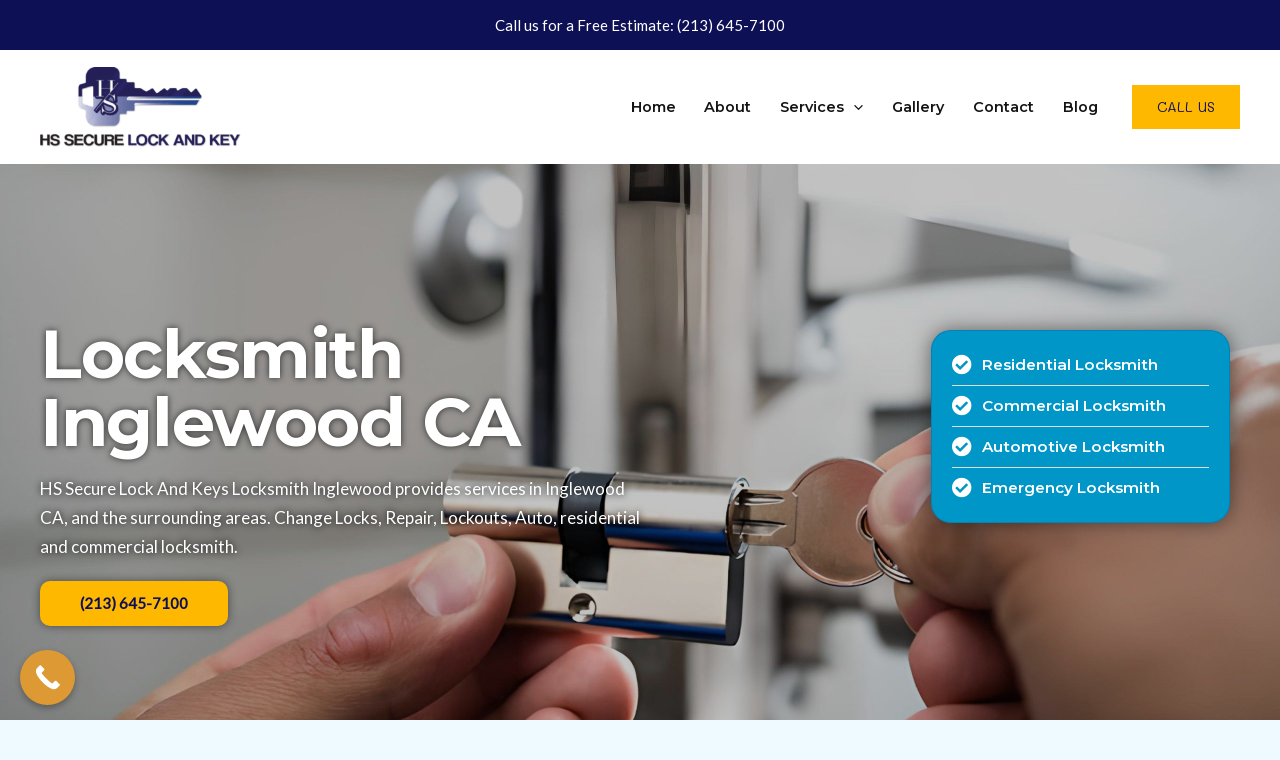

--- FILE ---
content_type: text/css; charset=utf-8
request_url: https://hssecurelockandkeys.com/wp-content/uploads/elementor/css/post-1728.css?ver=1710839592
body_size: 2923
content:
.elementor-1728 .elementor-element.elementor-element-d498539 > .elementor-container{max-width:1200px;}.elementor-1728 .elementor-element.elementor-element-d498539{overflow:hidden;transition:background 0.3s, border 0.3s, border-radius 0.3s, box-shadow 0.3s;padding:320px 0px 190px 0px;}.elementor-1728 .elementor-element.elementor-element-d498539:not(.elementor-motion-effects-element-type-background), .elementor-1728 .elementor-element.elementor-element-d498539 > .elementor-motion-effects-container > .elementor-motion-effects-layer{background-image:url("https://hssecurelockandkeys.com/wp-content/uploads/2023/01/zyro-image-20-scaled.jpg");background-position:0px 0px;background-repeat:no-repeat;background-size:cover;}.elementor-1728 .elementor-element.elementor-element-d498539 > .elementor-background-overlay{background-color:#000000;opacity:0.24;transition:background 0.3s, border-radius 0.3s, opacity 0.3s;}.elementor-1728 .elementor-element.elementor-element-9835c10.elementor-column > .elementor-widget-wrap{justify-content:flex-start;}.elementor-1728 .elementor-element.elementor-element-f6fc12b .elementor-icon-box-wrapper{text-align:left;}.elementor-1728 .elementor-element.elementor-element-f6fc12b .elementor-icon-box-title{margin-bottom:18px;color:#FFFFFF;text-shadow:0px 0px 7px rgba(0, 0, 0, 0.69);}.elementor-1728 .elementor-element.elementor-element-f6fc12b .elementor-icon-box-title, .elementor-1728 .elementor-element.elementor-element-f6fc12b .elementor-icon-box-title a{font-family:"Montserrat", Sans-serif;font-size:2em;font-weight:700;line-height:1em;letter-spacing:-0.02em;}.elementor-1728 .elementor-element.elementor-element-f6fc12b .elementor-icon-box-description{color:#FFFFFF;line-height:29px;text-shadow:0px 0px 7px #000000;}.elementor-1728 .elementor-element.elementor-element-f6fc12b > .elementor-widget-container{padding:0px 0px 0px 0px;}.elementor-1728 .elementor-element.elementor-element-f8ea938 .elementor-button{font-weight:600;fill:#0E1056;color:#0E1056;background-color:var( --e-global-color-astglobalcolor1 );border-radius:10px 10px 10px 10px;box-shadow:0px 0px 10px 0px rgba(0, 0, 0, 0.48);}.elementor-bc-flex-widget .elementor-1728 .elementor-element.elementor-element-cdc29d6.elementor-column .elementor-widget-wrap{align-items:flex-start;}.elementor-1728 .elementor-element.elementor-element-cdc29d6.elementor-column.elementor-element[data-element_type="column"] > .elementor-widget-wrap.elementor-element-populated{align-content:flex-start;align-items:flex-start;}.elementor-1728 .elementor-element.elementor-element-cdc29d6 > .elementor-element-populated{text-align:center;}.elementor-1728 .elementor-element.elementor-element-92ee6b3 > .elementor-container > .elementor-column > .elementor-widget-wrap{align-content:center;align-items:center;}.elementor-1728 .elementor-element.elementor-element-92ee6b3{transition:background 0.3s, border 0.3s, border-radius 0.3s, box-shadow 0.3s;padding:0px 0px 0px 0px;}.elementor-1728 .elementor-element.elementor-element-92ee6b3 > .elementor-background-overlay{transition:background 0.3s, border-radius 0.3s, opacity 0.3s;}.elementor-1728 .elementor-element.elementor-element-007f92c.elementor-column > .elementor-widget-wrap{justify-content:flex-end;}.elementor-1728 .elementor-element.elementor-element-115dbbe .elementor-icon-list-items:not(.elementor-inline-items) .elementor-icon-list-item:not(:last-child){padding-bottom:calc(13px/2);}.elementor-1728 .elementor-element.elementor-element-115dbbe .elementor-icon-list-items:not(.elementor-inline-items) .elementor-icon-list-item:not(:first-child){margin-top:calc(13px/2);}.elementor-1728 .elementor-element.elementor-element-115dbbe .elementor-icon-list-items.elementor-inline-items .elementor-icon-list-item{margin-right:calc(13px/2);margin-left:calc(13px/2);}.elementor-1728 .elementor-element.elementor-element-115dbbe .elementor-icon-list-items.elementor-inline-items{margin-right:calc(-13px/2);margin-left:calc(-13px/2);}body.rtl .elementor-1728 .elementor-element.elementor-element-115dbbe .elementor-icon-list-items.elementor-inline-items .elementor-icon-list-item:after{left:calc(-13px/2);}body:not(.rtl) .elementor-1728 .elementor-element.elementor-element-115dbbe .elementor-icon-list-items.elementor-inline-items .elementor-icon-list-item:after{right:calc(-13px/2);}.elementor-1728 .elementor-element.elementor-element-115dbbe .elementor-icon-list-item:not(:last-child):after{content:"";width:100%;border-color:#ddd;}.elementor-1728 .elementor-element.elementor-element-115dbbe .elementor-icon-list-items:not(.elementor-inline-items) .elementor-icon-list-item:not(:last-child):after{border-top-style:solid;border-top-width:1px;}.elementor-1728 .elementor-element.elementor-element-115dbbe .elementor-icon-list-items.elementor-inline-items .elementor-icon-list-item:not(:last-child):after{border-left-style:solid;}.elementor-1728 .elementor-element.elementor-element-115dbbe .elementor-inline-items .elementor-icon-list-item:not(:last-child):after{border-left-width:1px;}.elementor-1728 .elementor-element.elementor-element-115dbbe .elementor-icon-list-icon i{color:var( --e-global-color-astglobalcolor5 );transition:color 0.3s;}.elementor-1728 .elementor-element.elementor-element-115dbbe .elementor-icon-list-icon svg{fill:var( --e-global-color-astglobalcolor5 );transition:fill 0.3s;}.elementor-1728 .elementor-element.elementor-element-115dbbe{--e-icon-list-icon-size:20px;--icon-vertical-offset:0px;width:var( --container-widget-width, 299px );max-width:299px;--container-widget-width:299px;--container-widget-flex-grow:0;align-self:flex-start;}.elementor-1728 .elementor-element.elementor-element-115dbbe .elementor-icon-list-item > .elementor-icon-list-text, .elementor-1728 .elementor-element.elementor-element-115dbbe .elementor-icon-list-item > a{font-family:"Montserrat", Sans-serif;font-size:0.9em;font-weight:600;}.elementor-1728 .elementor-element.elementor-element-115dbbe .elementor-icon-list-text{color:var( --e-global-color-astglobalcolor5 );transition:color 0.3s;}.elementor-1728 .elementor-element.elementor-element-115dbbe > .elementor-widget-container{padding:20px 20px 20px 20px;background-color:var( --e-global-color-astglobalcolor0 );border-style:solid;border-width:1px 1px 1px 1px;border-color:#0E105624;border-radius:20px 20px 20px 20px;box-shadow:0px 0px 20px 0px rgba(0,0,0,0.5);}.elementor-1728 .elementor-element.elementor-element-115dbbe.ha-has-bg-overlay > .elementor-widget-container:before{transition:background 0.3s;}.elementor-1728 .elementor-element.elementor-element-8919e4a > .elementor-container{max-width:1200px;}.elementor-1728 .elementor-element.elementor-element-8919e4a{overflow:hidden;transition:background 0.3s, border 0.3s, border-radius 0.3s, box-shadow 0.3s;padding:0100px 0px 0px 0px;}.elementor-1728 .elementor-element.elementor-element-8919e4a:not(.elementor-motion-effects-element-type-background), .elementor-1728 .elementor-element.elementor-element-8919e4a > .elementor-motion-effects-container > .elementor-motion-effects-layer{background-color:var( --e-global-color-14717ab );}.elementor-1728 .elementor-element.elementor-element-8919e4a > .elementor-background-overlay{transition:background 0.3s, border-radius 0.3s, opacity 0.3s;}.elementor-1728 .elementor-element.elementor-element-ac4e140 .elementor-icon-box-title{margin-bottom:0px;color:var( --e-global-color-astglobalcolor8 );}.elementor-1728 .elementor-element.elementor-element-48c3c7f > .elementor-container{max-width:1200px;}.elementor-1728 .elementor-element.elementor-element-48c3c7f:not(.elementor-motion-effects-element-type-background), .elementor-1728 .elementor-element.elementor-element-48c3c7f > .elementor-motion-effects-container > .elementor-motion-effects-layer{background-color:var( --e-global-color-14717ab );}.elementor-1728 .elementor-element.elementor-element-48c3c7f{transition:background 0.3s, border 0.3s, border-radius 0.3s, box-shadow 0.3s;padding:50px 0px 30px 0px;}.elementor-1728 .elementor-element.elementor-element-48c3c7f > .elementor-background-overlay{transition:background 0.3s, border-radius 0.3s, opacity 0.3s;}.elementor-bc-flex-widget .elementor-1728 .elementor-element.elementor-element-d641553.elementor-column .elementor-widget-wrap{align-items:center;}.elementor-1728 .elementor-element.elementor-element-d641553.elementor-column.elementor-element[data-element_type="column"] > .elementor-widget-wrap.elementor-element-populated{align-content:center;align-items:center;}.elementor-1728 .elementor-element.elementor-element-d641553:not(.elementor-motion-effects-element-type-background) > .elementor-widget-wrap, .elementor-1728 .elementor-element.elementor-element-d641553 > .elementor-widget-wrap > .elementor-motion-effects-container > .elementor-motion-effects-layer{background-color:#02010100;}.elementor-1728 .elementor-element.elementor-element-d641553 > .elementor-element-populated{transition:background 0.3s, border 0.3s, border-radius 0.3s, box-shadow 0.3s;}.elementor-1728 .elementor-element.elementor-element-d641553 > .elementor-element-populated > .elementor-background-overlay{transition:background 0.3s, border-radius 0.3s, opacity 0.3s;}.elementor-1728 .elementor-element.elementor-element-8106ad1{transition:background 0.3s, border 0.3s, border-radius 0.3s, box-shadow 0.3s;}.elementor-1728 .elementor-element.elementor-element-8106ad1 > .elementor-background-overlay{transition:background 0.3s, border-radius 0.3s, opacity 0.3s;}.elementor-1728 .elementor-element.elementor-element-35d1cbd > .elementor-widget-wrap > .elementor-widget:not(.elementor-widget__width-auto):not(.elementor-widget__width-initial):not(:last-child):not(.elementor-absolute){margin-bottom:0px;}.elementor-1728 .elementor-element.elementor-element-35d1cbd:not(.elementor-motion-effects-element-type-background) > .elementor-widget-wrap, .elementor-1728 .elementor-element.elementor-element-35d1cbd > .elementor-widget-wrap > .elementor-motion-effects-container > .elementor-motion-effects-layer{background-color:#FFB80000;}.elementor-1728 .elementor-element.elementor-element-35d1cbd:hover > .elementor-element-populated{border-style:solid;border-width:0px 0px 0px 0px;border-color:var( --e-global-color-astglobalcolor0 );}.elementor-1728 .elementor-element.elementor-element-35d1cbd > .elementor-element-populated{transition:background 0.3s, border 0.3s, border-radius 0.3s, box-shadow 0.3s;margin:0px 0px 0px 0px;--e-column-margin-right:0px;--e-column-margin-left:0px;}.elementor-1728 .elementor-element.elementor-element-35d1cbd > .elementor-element-populated > .elementor-background-overlay{transition:background 0.3s, border-radius 0.3s, opacity 0.3s;}.elementor-1728 .elementor-element.elementor-element-e9f114d img{width:100%;border-style:none;border-radius:20px 20px 20px 20px;}.elementor-1728 .elementor-element.elementor-element-852274b{text-align:center;}.elementor-1728 .elementor-element.elementor-element-852274b > .elementor-widget-container{margin:19px 19px 19px 19px;}.elementor-1728 .elementor-element.elementor-element-07b1cbb .elementor-button{font-weight:900;text-transform:none;fill:var( --e-global-color-astglobalcolor8 );color:var( --e-global-color-astglobalcolor8 );background-color:var( --e-global-color-astglobalcolor1 );border-radius:20px 20px 20px 20px;}.elementor-1728 .elementor-element.elementor-element-07b1cbb > .elementor-widget-container{margin:0px 0px 0px 0px;}.elementor-1728 .elementor-element.elementor-element-c8131ec > .elementor-widget-wrap > .elementor-widget:not(.elementor-widget__width-auto):not(.elementor-widget__width-initial):not(:last-child):not(.elementor-absolute){margin-bottom:0px;}.elementor-1728 .elementor-element.elementor-element-c8131ec:not(.elementor-motion-effects-element-type-background) > .elementor-widget-wrap, .elementor-1728 .elementor-element.elementor-element-c8131ec > .elementor-widget-wrap > .elementor-motion-effects-container > .elementor-motion-effects-layer{background-color:#FFB80000;}.elementor-1728 .elementor-element.elementor-element-c8131ec:hover > .elementor-element-populated{border-style:solid;border-width:0px 0px 0px 0px;border-color:var( --e-global-color-astglobalcolor0 );}.elementor-1728 .elementor-element.elementor-element-c8131ec > .elementor-element-populated{transition:background 0.3s, border 0.3s, border-radius 0.3s, box-shadow 0.3s;margin:0px 0px 0px 0px;--e-column-margin-right:0px;--e-column-margin-left:0px;}.elementor-1728 .elementor-element.elementor-element-c8131ec > .elementor-element-populated > .elementor-background-overlay{transition:background 0.3s, border-radius 0.3s, opacity 0.3s;}.elementor-1728 .elementor-element.elementor-element-24cc419 img{width:100%;border-style:none;border-radius:20px 20px 20px 20px;}.elementor-1728 .elementor-element.elementor-element-9ac865b{text-align:center;}.elementor-1728 .elementor-element.elementor-element-9ac865b > .elementor-widget-container{margin:19px 19px 19px 19px;}.elementor-1728 .elementor-element.elementor-element-5274d97 .elementor-button{font-weight:900;text-transform:none;fill:var( --e-global-color-astglobalcolor8 );color:var( --e-global-color-astglobalcolor8 );background-color:var( --e-global-color-astglobalcolor1 );border-radius:20px 20px 20px 20px;}.elementor-1728 .elementor-element.elementor-element-5274d97 > .elementor-widget-container{margin:0px 0px 0px 0px;}.elementor-1728 .elementor-element.elementor-element-13a0dbf{transition:background 0.3s, border 0.3s, border-radius 0.3s, box-shadow 0.3s;}.elementor-1728 .elementor-element.elementor-element-13a0dbf > .elementor-background-overlay{transition:background 0.3s, border-radius 0.3s, opacity 0.3s;}.elementor-1728 .elementor-element.elementor-element-b28bf89 > .elementor-widget-wrap > .elementor-widget:not(.elementor-widget__width-auto):not(.elementor-widget__width-initial):not(:last-child):not(.elementor-absolute){margin-bottom:0px;}.elementor-1728 .elementor-element.elementor-element-b28bf89:not(.elementor-motion-effects-element-type-background) > .elementor-widget-wrap, .elementor-1728 .elementor-element.elementor-element-b28bf89 > .elementor-widget-wrap > .elementor-motion-effects-container > .elementor-motion-effects-layer{background-color:#FFB80000;}.elementor-1728 .elementor-element.elementor-element-b28bf89:hover > .elementor-element-populated{border-style:solid;border-width:0px 0px 0px 0px;border-color:var( --e-global-color-astglobalcolor0 );}.elementor-1728 .elementor-element.elementor-element-b28bf89 > .elementor-element-populated{transition:background 0.3s, border 0.3s, border-radius 0.3s, box-shadow 0.3s;margin:0px 0px 0px 0px;--e-column-margin-right:0px;--e-column-margin-left:0px;}.elementor-1728 .elementor-element.elementor-element-b28bf89 > .elementor-element-populated > .elementor-background-overlay{transition:background 0.3s, border-radius 0.3s, opacity 0.3s;}.elementor-1728 .elementor-element.elementor-element-e9e65a3 img{width:100%;border-style:none;border-radius:20px 20px 20px 20px;}.elementor-1728 .elementor-element.elementor-element-e9e65a3{width:var( --container-widget-width, 100% );max-width:100%;--container-widget-width:100%;--container-widget-flex-grow:0;}.elementor-1728 .elementor-element.elementor-element-7ff994e{text-align:center;}.elementor-1728 .elementor-element.elementor-element-7ff994e > .elementor-widget-container{margin:19px 19px 19px 19px;}.elementor-1728 .elementor-element.elementor-element-ea72fb6 .elementor-button{font-weight:900;text-transform:none;fill:var( --e-global-color-astglobalcolor8 );color:var( --e-global-color-astglobalcolor8 );background-color:var( --e-global-color-astglobalcolor1 );border-radius:20px 20px 20px 20px;}.elementor-1728 .elementor-element.elementor-element-ea72fb6 > .elementor-widget-container{margin:0px 0px 0px 0px;}.elementor-1728 .elementor-element.elementor-element-ddb35bb > .elementor-widget-wrap > .elementor-widget:not(.elementor-widget__width-auto):not(.elementor-widget__width-initial):not(:last-child):not(.elementor-absolute){margin-bottom:0px;}.elementor-1728 .elementor-element.elementor-element-ddb35bb:not(.elementor-motion-effects-element-type-background) > .elementor-widget-wrap, .elementor-1728 .elementor-element.elementor-element-ddb35bb > .elementor-widget-wrap > .elementor-motion-effects-container > .elementor-motion-effects-layer{background-color:#FFB80000;}.elementor-1728 .elementor-element.elementor-element-ddb35bb:hover > .elementor-element-populated{border-style:solid;border-width:0px 0px 0px 0px;border-color:var( --e-global-color-astglobalcolor0 );}.elementor-1728 .elementor-element.elementor-element-ddb35bb > .elementor-element-populated{transition:background 0.3s, border 0.3s, border-radius 0.3s, box-shadow 0.3s;margin:0px 0px 0px 0px;--e-column-margin-right:0px;--e-column-margin-left:0px;}.elementor-1728 .elementor-element.elementor-element-ddb35bb > .elementor-element-populated > .elementor-background-overlay{transition:background 0.3s, border-radius 0.3s, opacity 0.3s;}.elementor-1728 .elementor-element.elementor-element-9da05d5 img{width:100%;border-style:none;border-radius:20px 20px 20px 20px;}.elementor-1728 .elementor-element.elementor-element-b126bab{text-align:center;}.elementor-1728 .elementor-element.elementor-element-b126bab > .elementor-widget-container{margin:19px 19px 19px 19px;}.elementor-1728 .elementor-element.elementor-element-9e2501b .elementor-button{font-weight:900;text-transform:none;fill:var( --e-global-color-astglobalcolor8 );color:var( --e-global-color-astglobalcolor8 );background-color:var( --e-global-color-astglobalcolor1 );border-radius:20px 20px 20px 20px;}.elementor-1728 .elementor-element.elementor-element-9e2501b > .elementor-widget-container{margin:0px 0px 0px 0px;}.elementor-1728 .elementor-element.elementor-element-01d1ff7{overflow:hidden;transition:background 0.3s, border 0.3s, border-radius 0.3s, box-shadow 0.3s;}.elementor-1728 .elementor-element.elementor-element-01d1ff7:not(.elementor-motion-effects-element-type-background), .elementor-1728 .elementor-element.elementor-element-01d1ff7 > .elementor-motion-effects-container > .elementor-motion-effects-layer{background-color:var( --e-global-color-14717ab );}.elementor-1728 .elementor-element.elementor-element-01d1ff7 > .elementor-background-overlay{transition:background 0.3s, border-radius 0.3s, opacity 0.3s;}.elementor-1728 .elementor-element.elementor-element-9f592ab .elementor-button{font-weight:600;text-transform:none;fill:var( --e-global-color-astglobalcolor8 );color:var( --e-global-color-astglobalcolor8 );background-color:var( --e-global-color-astglobalcolor1 );border-radius:33px 33px 33px 33px;}.elementor-1728 .elementor-element.elementor-element-9f592ab > .elementor-widget-container{margin:0px 0px 0px 0px;padding:0px 0px 0px 0px;}.elementor-1728 .elementor-element.elementor-element-x7mtmk4:not(.elementor-motion-effects-element-type-background), .elementor-1728 .elementor-element.elementor-element-x7mtmk4 > .elementor-motion-effects-container > .elementor-motion-effects-layer{background-color:#424242;background-image:url("https://hssecurelockandkeys.com/wp-content/uploads/2023/01/zyro-image-21-scaled.jpg");background-position:0px -94px;background-size:cover;}.elementor-1728 .elementor-element.elementor-element-x7mtmk4 > .elementor-background-overlay{background-color:#000000;opacity:0.62;mix-blend-mode:multiply;transition:background 0.3s, border-radius 0.3s, opacity 0.3s;}.elementor-1728 .elementor-element.elementor-element-x7mtmk4{transition:background 0.3s, border 0.3s, border-radius 0.3s, box-shadow 0.3s;margin-top:78px;margin-bottom:78px;padding:130px 0px 130px 0px;}.elementor-1728 .elementor-element.elementor-element-f06ae43 > .elementor-element-populated{margin:0px 0px 0px 0px;--e-column-margin-right:0px;--e-column-margin-left:0px;padding:0px 0px 0px 0px;}.elementor-1728 .elementor-element.elementor-element-778630b{text-align:center;width:100%;max-width:100%;}.elementor-1728 .elementor-element.elementor-element-778630b .elementor-heading-title{color:#FFFFFF;font-size:2.3em;text-shadow:0px 0px 7px rgba(0, 0, 0, 0.79);}.elementor-1728 .elementor-element.elementor-element-778630b > .elementor-widget-container{margin:0px 0px 0px 0px;padding:0px 0px 0px 0px;}.elementor-1728 .elementor-element.elementor-element-78725fa{text-align:center;color:#F5F5F5;text-shadow:0px 0px 4px #000000;}.elementor-1728 .elementor-element.elementor-element-78725fa > .elementor-widget-container{padding:0px 30px 0px 0px;}.elementor-1728 .elementor-element.elementor-element-b74e83a > .elementor-container{max-width:1200px;}.elementor-1728 .elementor-element.elementor-element-b74e83a{overflow:hidden;transition:background 0.3s, border 0.3s, border-radius 0.3s, box-shadow 0.3s;padding:0px 0px 60px 0px;}.elementor-1728 .elementor-element.elementor-element-b74e83a:not(.elementor-motion-effects-element-type-background), .elementor-1728 .elementor-element.elementor-element-b74e83a > .elementor-motion-effects-container > .elementor-motion-effects-layer{background-color:var( --e-global-color-14717ab );}.elementor-1728 .elementor-element.elementor-element-b74e83a > .elementor-background-overlay{transition:background 0.3s, border-radius 0.3s, opacity 0.3s;}.elementor-1728 .elementor-element.elementor-element-a7d00f5.elementor-column > .elementor-widget-wrap{justify-content:center;}.elementor-1728 .elementor-element.elementor-element-b4a3f72 > .elementor-widget-container{margin:0px 0px 30px 0px;}.elementor-1728 .elementor-element.elementor-element-b4a3f72{width:var( --container-widget-width, 279px );max-width:279px;--container-widget-width:279px;--container-widget-flex-grow:0;}.elementor-1728 .elementor-element.elementor-element-2526586 .elementor-icon-box-title{margin-bottom:10px;color:var( --e-global-color-astglobalcolor8 );}.elementor-1728 .elementor-element.elementor-element-2526586 .elementor-icon-box-title, .elementor-1728 .elementor-element.elementor-element-2526586 .elementor-icon-box-title a{font-size:2.1em;}.elementor-1728 .elementor-element.elementor-element-2526586 .elementor-icon-box-description{color:var( --e-global-color-text );font-size:1em;}.elementor-1728 .elementor-element.elementor-element-e679e56:not(.elementor-motion-effects-element-type-background), .elementor-1728 .elementor-element.elementor-element-e679e56 > .elementor-motion-effects-container > .elementor-motion-effects-layer{background-color:var( --e-global-color-astglobalcolor8 );}.elementor-1728 .elementor-element.elementor-element-e679e56{transition:background 0.3s, border 0.3s, border-radius 0.3s, box-shadow 0.3s;}.elementor-1728 .elementor-element.elementor-element-e679e56 > .elementor-background-overlay{transition:background 0.3s, border-radius 0.3s, opacity 0.3s;}.elementor-1728 .elementor-element.elementor-element-c674cf2:not(.elementor-motion-effects-element-type-background), .elementor-1728 .elementor-element.elementor-element-c674cf2 > .elementor-motion-effects-container > .elementor-motion-effects-layer{background-color:var( --e-global-color-astglobalcolor8 );}.elementor-1728 .elementor-element.elementor-element-c674cf2{transition:background 0.3s, border 0.3s, border-radius 0.3s, box-shadow 0.3s;margin-top:0px;margin-bottom:0px;padding:2px 0px 0px 0px;}.elementor-1728 .elementor-element.elementor-element-c674cf2 > .elementor-background-overlay{transition:background 0.3s, border-radius 0.3s, opacity 0.3s;}.elementor-1728 .elementor-element.elementor-element-02dc3b6 > .elementor-widget-wrap > .elementor-widget:not(.elementor-widget__width-auto):not(.elementor-widget__width-initial):not(:last-child):not(.elementor-absolute){margin-bottom:10px;}.elementor-1728 .elementor-element.elementor-element-02dc3b6 > .elementor-element-populated{padding:50px 50px 50px 50px;}.elementor-1728 .elementor-element.elementor-element-20b29a1 .elementor-image-box-title{color:var( --e-global-color-astglobalcolor5 );}.elementor-1728 .elementor-element.elementor-element-20b29a1 .elementor-image-box-description{color:var( --e-global-color-astglobalcolor5 );}.elementor-1728 .elementor-element.elementor-element-94de14c{text-align:center;}body:not(.rtl) .elementor-1728 .elementor-element.elementor-element-94de14c .elementor-star-rating i:not(:last-of-type){margin-right:5px;}body.rtl .elementor-1728 .elementor-element.elementor-element-94de14c .elementor-star-rating i:not(:last-of-type){margin-left:5px;}.elementor-1728 .elementor-element.elementor-element-94de14c .elementor-star-rating i:before{color:var( --e-global-color-astglobalcolor1 );}.elementor-1728 .elementor-element.elementor-element-94de14c .elementor-star-rating i{color:var( --e-global-color-astglobalcolor0 );}.elementor-1728 .elementor-element.elementor-element-c48894e{text-align:center;}.elementor-1728 .elementor-element.elementor-element-c48894e .elementor-heading-title{color:var( --e-global-color-astglobalcolor5 );}.elementor-1728 .elementor-element.elementor-element-46c0847 > .elementor-widget-wrap > .elementor-widget:not(.elementor-widget__width-auto):not(.elementor-widget__width-initial):not(:last-child):not(.elementor-absolute){margin-bottom:10px;}.elementor-1728 .elementor-element.elementor-element-46c0847 > .elementor-element-populated{padding:50px 50px 50px 50px;}.elementor-1728 .elementor-element.elementor-element-9003b91 .elementor-image-box-title{color:var( --e-global-color-astglobalcolor5 );}.elementor-1728 .elementor-element.elementor-element-9003b91 .elementor-image-box-description{color:var( --e-global-color-astglobalcolor5 );}.elementor-1728 .elementor-element.elementor-element-a60c5ee{text-align:center;}body:not(.rtl) .elementor-1728 .elementor-element.elementor-element-a60c5ee .elementor-star-rating i:not(:last-of-type){margin-right:5px;}body.rtl .elementor-1728 .elementor-element.elementor-element-a60c5ee .elementor-star-rating i:not(:last-of-type){margin-left:5px;}.elementor-1728 .elementor-element.elementor-element-a60c5ee .elementor-star-rating i:before{color:var( --e-global-color-astglobalcolor1 );}.elementor-1728 .elementor-element.elementor-element-a60c5ee .elementor-star-rating i{color:var( --e-global-color-astglobalcolor0 );}.elementor-1728 .elementor-element.elementor-element-4cff84f{text-align:center;}.elementor-1728 .elementor-element.elementor-element-4cff84f .elementor-heading-title{color:var( --e-global-color-astglobalcolor5 );}.elementor-1728 .elementor-element.elementor-element-ed070a3 > .elementor-widget-wrap > .elementor-widget:not(.elementor-widget__width-auto):not(.elementor-widget__width-initial):not(:last-child):not(.elementor-absolute){margin-bottom:10px;}.elementor-1728 .elementor-element.elementor-element-ed070a3 > .elementor-element-populated{padding:50px 50px 50px 50px;}.elementor-1728 .elementor-element.elementor-element-1a08ec9 .elementor-image-box-title{color:var( --e-global-color-astglobalcolor5 );}.elementor-1728 .elementor-element.elementor-element-1a08ec9 .elementor-image-box-description{color:var( --e-global-color-astglobalcolor5 );}.elementor-1728 .elementor-element.elementor-element-7de1331{text-align:center;}body:not(.rtl) .elementor-1728 .elementor-element.elementor-element-7de1331 .elementor-star-rating i:not(:last-of-type){margin-right:5px;}body.rtl .elementor-1728 .elementor-element.elementor-element-7de1331 .elementor-star-rating i:not(:last-of-type){margin-left:5px;}.elementor-1728 .elementor-element.elementor-element-7de1331 .elementor-star-rating i:before{color:var( --e-global-color-astglobalcolor1 );}.elementor-1728 .elementor-element.elementor-element-7de1331 .elementor-star-rating i{color:var( --e-global-color-astglobalcolor0 );}.elementor-1728 .elementor-element.elementor-element-2bd6c09{text-align:center;}.elementor-1728 .elementor-element.elementor-element-2bd6c09 .elementor-heading-title{color:var( --e-global-color-astglobalcolor5 );}.elementor-1728 .elementor-element.elementor-element-0d3ab16{margin-top:0px;margin-bottom:0px;padding:0px 0px 0px 0px;}.elementor-1728 .elementor-element.elementor-element-f3ffe43 > .elementor-element-populated{margin:0px 0px 0px 0px;--e-column-margin-right:0px;--e-column-margin-left:0px;padding:0px 0px 0px 0px;}.elementor-1728 .elementor-element.elementor-element-4bc5408:not(.elementor-motion-effects-element-type-background), .elementor-1728 .elementor-element.elementor-element-4bc5408 > .elementor-motion-effects-container > .elementor-motion-effects-layer{background-color:var( --e-global-color-astglobalcolor8 );}.elementor-1728 .elementor-element.elementor-element-4bc5408{transition:background 0.3s, border 0.3s, border-radius 0.3s, box-shadow 0.3s;margin-top:0px;margin-bottom:0px;padding:31px 0px 31px 0px;}.elementor-1728 .elementor-element.elementor-element-4bc5408 > .elementor-background-overlay{transition:background 0.3s, border-radius 0.3s, opacity 0.3s;}.elementor-1728 .elementor-element.elementor-element-4849a58 .elementor-icon-box-title{margin-bottom:10px;color:#FFFFFF;}.elementor-1728 .elementor-element.elementor-element-4849a58 .elementor-icon-box-title, .elementor-1728 .elementor-element.elementor-element-4849a58 .elementor-icon-box-title a{font-size:2.1em;}.elementor-1728 .elementor-element.elementor-element-4849a58 .elementor-icon-box-description{color:#FFFFFFE0;font-size:1em;}.elementor-1728 .elementor-element.elementor-element-4849a58 > .elementor-widget-container{margin:0px 0px 0px 0px;}.elementor-1728 .elementor-element.elementor-element-f8567ae{text-align:center;color:var( --e-global-color-14717ab );}.elementor-1728 .elementor-element.elementor-element-f8567ae > .elementor-widget-container{margin:-15px 0px 0px 0px;}.elementor-1728 .elementor-element.elementor-element-ab11263{margin-top:-29px;margin-bottom:0px;}.elementor-1728 .elementor-element.elementor-element-ad644bf > .elementor-element-populated{margin:19px 0px 0px 0px;--e-column-margin-right:0px;--e-column-margin-left:0px;}.elementor-1728 .elementor-element.elementor-element-425e0e8 .elementor-icon-box-title{margin-bottom:10px;color:#FFFFFF;}.elementor-1728 .elementor-element.elementor-element-425e0e8 .elementor-icon-box-title, .elementor-1728 .elementor-element.elementor-element-425e0e8 .elementor-icon-box-title a{font-size:2.1em;}.elementor-1728 .elementor-element.elementor-element-425e0e8 .elementor-icon-box-description{color:#E4E4E4;font-size:1em;}.elementor-1728 .elementor-element.elementor-element-425e0e8 > .elementor-widget-container{margin:0px 0px 0px 0px;}.elementor-1728 .elementor-element.elementor-element-31a2d3b{text-align:center;color:var( --e-global-color-14717ab );}.elementor-1728 .elementor-element.elementor-element-31a2d3b > .elementor-widget-container{margin:-15px 0px 0px 0px;}@media(max-width:1024px) and (min-width:768px){.elementor-1728 .elementor-element.elementor-element-35d1cbd{width:50%;}.elementor-1728 .elementor-element.elementor-element-c8131ec{width:50%;}.elementor-1728 .elementor-element.elementor-element-b28bf89{width:50%;}.elementor-1728 .elementor-element.elementor-element-ddb35bb{width:50%;}}@media(max-width:1024px){.elementor-1728 .elementor-element.elementor-element-d498539:not(.elementor-motion-effects-element-type-background), .elementor-1728 .elementor-element.elementor-element-d498539 > .elementor-motion-effects-container > .elementor-motion-effects-layer{background-position:0px 0px;}.elementor-1728 .elementor-element.elementor-element-d498539{padding:120px 0px 120px 0px;}.elementor-1728 .elementor-element.elementor-element-f6fc12b .elementor-icon-box-title, .elementor-1728 .elementor-element.elementor-element-f6fc12b .elementor-icon-box-title a{font-size:2.3em;}.elementor-1728 .elementor-element.elementor-element-f6fc12b .elementor-icon-box-description{font-size:1em;}.elementor-1728 .elementor-element.elementor-element-8919e4a{padding:60px 30px 10px 30px;}.elementor-1728 .elementor-element.elementor-element-48c3c7f{padding:20px 20px 50px 20px;}.elementor-1728 .elementor-element.elementor-element-35d1cbd > .elementor-element-populated{margin:10px 10px 10px 10px;--e-column-margin-right:10px;--e-column-margin-left:10px;padding:0px 0px 0px 0px;}.elementor-1728 .elementor-element.elementor-element-07b1cbb{width:100%;max-width:100%;}.elementor-1728 .elementor-element.elementor-element-c8131ec > .elementor-element-populated{margin:10px 10px 10px 10px;--e-column-margin-right:10px;--e-column-margin-left:10px;padding:0px 0px 0px 0px;}.elementor-1728 .elementor-element.elementor-element-5274d97{width:100%;max-width:100%;}.elementor-1728 .elementor-element.elementor-element-b28bf89 > .elementor-element-populated{margin:10px 10px 10px 10px;--e-column-margin-right:10px;--e-column-margin-left:10px;padding:0px 0px 0px 0px;}.elementor-1728 .elementor-element.elementor-element-ea72fb6{width:100%;max-width:100%;}.elementor-1728 .elementor-element.elementor-element-ddb35bb > .elementor-element-populated{margin:10px 10px 10px 10px;--e-column-margin-right:10px;--e-column-margin-left:10px;padding:0px 0px 0px 0px;}.elementor-1728 .elementor-element.elementor-element-9e2501b{width:100%;max-width:100%;}.elementor-1728 .elementor-element.elementor-element-9f592ab > .elementor-widget-container{margin:20px 20px 20px 20px;}.elementor-1728 .elementor-element.elementor-element-x7mtmk4:not(.elementor-motion-effects-element-type-background), .elementor-1728 .elementor-element.elementor-element-x7mtmk4 > .elementor-motion-effects-container > .elementor-motion-effects-layer{background-position:0px 0px;}.elementor-1728 .elementor-element.elementor-element-x7mtmk4{padding:100px 30px 80px 30px;}.elementor-1728 .elementor-element.elementor-element-f06ae43 > .elementor-element-populated{margin:0px 0px 0px 0px;--e-column-margin-right:0px;--e-column-margin-left:0px;}.elementor-1728 .elementor-element.elementor-element-b74e83a{padding:70px 0px 30px 0px;}.elementor-1728 .elementor-element.elementor-element-c674cf2{padding:0px 0px 0px 0px;}}@media(max-width:767px){.elementor-1728 .elementor-element.elementor-element-d498539:not(.elementor-motion-effects-element-type-background), .elementor-1728 .elementor-element.elementor-element-d498539 > .elementor-motion-effects-container > .elementor-motion-effects-layer{background-position:0px 0px;}.elementor-1728 .elementor-element.elementor-element-d498539{margin-top:0px;margin-bottom:0px;padding:170px 0px 100px 0px;}.elementor-1728 .elementor-element.elementor-element-9835c10 > .elementor-element-populated{margin:0px 20px 0px 020px;--e-column-margin-right:20px;--e-column-margin-left:020px;}.elementor-1728 .elementor-element.elementor-element-f6fc12b .elementor-icon-box-wrapper{text-align:center;}.elementor-1728 .elementor-element.elementor-element-f6fc12b .elementor-icon-box-title, .elementor-1728 .elementor-element.elementor-element-f6fc12b .elementor-icon-box-title a{font-size:2em;}.elementor-1728 .elementor-element.elementor-element-f6fc12b > .elementor-widget-container{margin:0px 0px 0px 0px;padding:0px 0px 0px 0px;}.elementor-1728 .elementor-element.elementor-element-cdc29d6 > .elementor-element-populated{margin:0px 0px 0px 0px;--e-column-margin-right:0px;--e-column-margin-left:0px;padding:0px 20px 0px 20px;}.elementor-1728 .elementor-element.elementor-element-007f92c.elementor-column > .elementor-widget-wrap{justify-content:center;}.elementor-1728 .elementor-element.elementor-element-007f92c > .elementor-element-populated{margin:20px 0px 20px 0px;--e-column-margin-right:0px;--e-column-margin-left:0px;}.elementor-1728 .elementor-element.elementor-element-8919e4a{padding:70px 10px 020px 10px;}.elementor-1728 .elementor-element.elementor-element-2689dd1 > .elementor-element-populated{padding:0px 20px 0px 20px;}.elementor-1728 .elementor-element.elementor-element-ac4e140 .elementor-icon-box-wrapper{text-align:center;}.elementor-1728 .elementor-element.elementor-element-ac4e140 .elementor-icon-box-title, .elementor-1728 .elementor-element.elementor-element-ac4e140 .elementor-icon-box-title a{font-size:1.8em;}.elementor-1728 .elementor-element.elementor-element-48c3c7f{padding:0px 0px 0px 0px;}.elementor-1728 .elementor-element.elementor-element-d641553 > .elementor-element-populated{margin:0px 0px 0px 0px;--e-column-margin-right:0px;--e-column-margin-left:0px;padding:0px 0px 0px 0px;}.elementor-1728 .elementor-element.elementor-element-8106ad1{padding:0px 25px 0px 025px;}.elementor-1728 .elementor-element.elementor-element-07b1cbb .elementor-button{border-radius:20px 20px 20px 20px;}.elementor-1728 .elementor-element.elementor-element-5274d97 .elementor-button{border-radius:20px 20px 20px 20px;}.elementor-1728 .elementor-element.elementor-element-13a0dbf{padding:0px 25px 0px 025px;}.elementor-1728 .elementor-element.elementor-element-ea72fb6 .elementor-button{border-radius:20px 20px 20px 20px;}.elementor-1728 .elementor-element.elementor-element-9e2501b .elementor-button{border-radius:20px 20px 20px 20px;}.elementor-1728 .elementor-element.elementor-element-9f592ab > .elementor-widget-container{margin:0px 0px 0px 0px;}.elementor-1728 .elementor-element.elementor-element-x7mtmk4:not(.elementor-motion-effects-element-type-background), .elementor-1728 .elementor-element.elementor-element-x7mtmk4 > .elementor-motion-effects-container > .elementor-motion-effects-layer{background-position:0px 0px;}.elementor-1728 .elementor-element.elementor-element-x7mtmk4{padding:60px 25px 60px 25px;}.elementor-1728 .elementor-element.elementor-element-f06ae43 > .elementor-element-populated{margin:0px 0px 0px 0px;--e-column-margin-right:0px;--e-column-margin-left:0px;padding:0px 0px 0px 0px;}.elementor-1728 .elementor-element.elementor-element-778630b{text-align:center;}.elementor-1728 .elementor-element.elementor-element-78725fa{text-align:center;}.elementor-1728 .elementor-element.elementor-element-78725fa > .elementor-widget-container{padding:0px 0px 0px 0px;}.elementor-1728 .elementor-element.elementor-element-b74e83a{padding:60px 25px 40px 25px;}.elementor-1728 .elementor-element.elementor-element-b4a3f72{--container-widget-width:186px;--container-widget-flex-grow:0;width:var( --container-widget-width, 186px );max-width:186px;}.elementor-1728 .elementor-element.elementor-element-2526586 > .elementor-widget-container{padding:0px 0px 30px 0px;}.elementor-1728 .elementor-element.elementor-element-c674cf2 > .elementor-container{max-width:250px;}.elementor-1728 .elementor-element.elementor-element-c674cf2{margin-top:40px;margin-bottom:40px;padding:0px 0px 0px 0px;}.elementor-1728 .elementor-element.elementor-element-02dc3b6 > .elementor-element-populated{padding:0px 0px 0px 0px;}.elementor-1728 .elementor-element.elementor-element-46c0847 > .elementor-element-populated{padding:0px 0px 0px 0px;}.elementor-1728 .elementor-element.elementor-element-ed070a3 > .elementor-element-populated{padding:0px 0px 0px 0px;}.elementor-1728 .elementor-element.elementor-element-4bc5408 > .elementor-container{max-width:280px;}.elementor-1728 .elementor-element.elementor-element-4849a58 > .elementor-widget-container{margin:0px 0px 0px 0px;padding:0px 0px 0px 0px;}.elementor-1728 .elementor-element.elementor-element-425e0e8 > .elementor-widget-container{margin:0px 0px 0px 0px;padding:0px 0px 0px 0px;}}@media(min-width:1025px){.elementor-1728 .elementor-element.elementor-element-d498539:not(.elementor-motion-effects-element-type-background), .elementor-1728 .elementor-element.elementor-element-d498539 > .elementor-motion-effects-container > .elementor-motion-effects-layer{background-attachment:scroll;}.elementor-1728 .elementor-element.elementor-element-x7mtmk4:not(.elementor-motion-effects-element-type-background), .elementor-1728 .elementor-element.elementor-element-x7mtmk4 > .elementor-motion-effects-container > .elementor-motion-effects-layer{background-attachment:fixed;}}